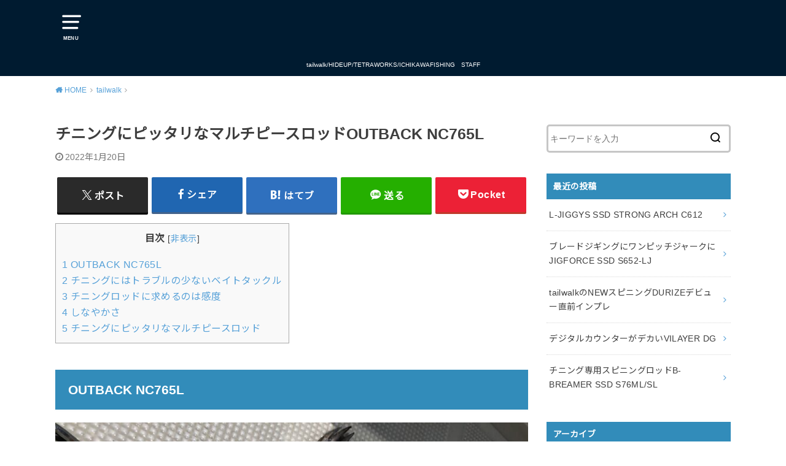

--- FILE ---
content_type: text/html; charset=UTF-8
request_url: https://suekazuki.net/?p=4336
body_size: 76894
content:
<!doctype html><html dir="ltr" lang="ja" prefix="og: https://ogp.me/ns#"><head><meta charset="utf-8"><meta http-equiv="X-UA-Compatible" content="IE=edge"><meta name="HandheldFriendly" content="True"><meta name="MobileOptimized" content="320"><meta name="viewport" content="width=device-width, initial-scale=1"/><link rel="stylesheet" id="ao_optimized_gfonts" href="https://fonts.googleapis.com/css?family=Noto+Sans+JP&amp;display=swap"><link rel="pingback" href="https://suekazuki.net/xmlrpc.php"><title>チニングにピッタリなマルチピースロッドOUTBACK NC765L | 須江のブログ</title><style>img:is([sizes="auto" i], [sizes^="auto," i]) { contain-intrinsic-size: 3000px 1500px }</style><meta name="robots" content="max-image-preview:large" /><meta name="author" content="須江 一樹"/><meta name="google-site-verification" content="oxVyuYqERCSDNYrcA4Yen7q0tB6-u3oPv9JFGei-sWY" /><link rel="canonical" href="https://suekazuki.net/?p=4336" /><meta name="generator" content="All in One SEO (AIOSEO) 4.8.7" /><meta property="og:locale" content="ja_JP" /><meta property="og:site_name" content="須江のブログ |  tailwalk/HIDEUP/TETRAWORKS/ICHIKAWAFISHING　STAFF" /><meta property="og:type" content="article" /><meta property="og:title" content="チニングにピッタリなマルチピースロッドOUTBACK NC765L | 須江のブログ" /><meta property="og:url" content="https://suekazuki.net/?p=4336" /><meta property="og:image" content="https://suekazuki.net/wp-content/uploads/2022/01/IMG_4319.jpeg" /><meta property="og:image:secure_url" content="https://suekazuki.net/wp-content/uploads/2022/01/IMG_4319.jpeg" /><meta property="og:image:width" content="2520" /><meta property="og:image:height" content="1890" /><meta property="article:published_time" content="2022-01-20T13:18:33+00:00" /><meta property="article:modified_time" content="2025-04-01T11:21:18+00:00" /><meta property="article:publisher" content="https://www.facebook.com/kazuki.sue.7/?locale=ja_JP" /><meta name="twitter:card" content="summary_large_image" /><meta name="twitter:site" content="@sueasemamire" /><meta name="twitter:title" content="チニングにピッタリなマルチピースロッドOUTBACK NC765L | 須江のブログ" /><meta name="twitter:creator" content="@sueasemamire" /><meta name="twitter:image" content="https://suekazuki.net/wp-content/uploads/2022/01/IMG_4319.jpeg" /> <script type="application/ld+json" class="aioseo-schema">{"@context":"https:\/\/schema.org","@graph":[{"@type":"Article","@id":"https:\/\/suekazuki.net\/?p=4336#article","name":"\u30c1\u30cb\u30f3\u30b0\u306b\u30d4\u30c3\u30bf\u30ea\u306a\u30de\u30eb\u30c1\u30d4\u30fc\u30b9\u30ed\u30c3\u30c9OUTBACK NC765L | \u9808\u6c5f\u306e\u30d6\u30ed\u30b0","headline":"\u30c1\u30cb\u30f3\u30b0\u306b\u30d4\u30c3\u30bf\u30ea\u306a\u30de\u30eb\u30c1\u30d4\u30fc\u30b9\u30ed\u30c3\u30c9OUTBACK NC765L","author":{"@id":"https:\/\/suekazuki.net\/?author=1#author"},"publisher":{"@id":"https:\/\/suekazuki.net\/#person"},"image":{"@type":"ImageObject","url":"https:\/\/suekazuki.net\/wp-content\/uploads\/2022\/01\/IMG_4319.jpeg","width":2520,"height":1890},"datePublished":"2022-01-20T22:18:33+09:00","dateModified":"2025-04-01T20:21:18+09:00","inLanguage":"ja","mainEntityOfPage":{"@id":"https:\/\/suekazuki.net\/?p=4336#webpage"},"isPartOf":{"@id":"https:\/\/suekazuki.net\/?p=4336#webpage"},"articleSection":"tailwalk"},{"@type":"BreadcrumbList","@id":"https:\/\/suekazuki.net\/?p=4336#breadcrumblist","itemListElement":[{"@type":"ListItem","@id":"https:\/\/suekazuki.net#listItem","position":1,"name":"\u30db\u30fc\u30e0","item":"https:\/\/suekazuki.net","nextItem":{"@type":"ListItem","@id":"https:\/\/suekazuki.net\/?cat=14#listItem","name":"tailwalk"}},{"@type":"ListItem","@id":"https:\/\/suekazuki.net\/?cat=14#listItem","position":2,"name":"tailwalk","item":"https:\/\/suekazuki.net\/?cat=14","nextItem":{"@type":"ListItem","@id":"https:\/\/suekazuki.net\/?p=4336#listItem","name":"\u30c1\u30cb\u30f3\u30b0\u306b\u30d4\u30c3\u30bf\u30ea\u306a\u30de\u30eb\u30c1\u30d4\u30fc\u30b9\u30ed\u30c3\u30c9OUTBACK NC765L"},"previousItem":{"@type":"ListItem","@id":"https:\/\/suekazuki.net#listItem","name":"\u30db\u30fc\u30e0"}},{"@type":"ListItem","@id":"https:\/\/suekazuki.net\/?p=4336#listItem","position":3,"name":"\u30c1\u30cb\u30f3\u30b0\u306b\u30d4\u30c3\u30bf\u30ea\u306a\u30de\u30eb\u30c1\u30d4\u30fc\u30b9\u30ed\u30c3\u30c9OUTBACK NC765L","previousItem":{"@type":"ListItem","@id":"https:\/\/suekazuki.net\/?cat=14#listItem","name":"tailwalk"}}]},{"@type":"Person","@id":"https:\/\/suekazuki.net\/#person","name":"\u9808\u6c5f \u4e00\u6a39","image":{"@type":"ImageObject","@id":"https:\/\/suekazuki.net\/?p=4336#personImage","url":"https:\/\/secure.gravatar.com\/avatar\/d63d3b3b6d5501789535125379d71b7cf65b9e077bf8776f5a4e0e06143c5505?s=96&d=mm&r=g","width":96,"height":96,"caption":"\u9808\u6c5f \u4e00\u6a39"}},{"@type":"Person","@id":"https:\/\/suekazuki.net\/?author=1#author","url":"https:\/\/suekazuki.net\/?author=1","name":"\u9808\u6c5f \u4e00\u6a39","image":{"@type":"ImageObject","@id":"https:\/\/suekazuki.net\/?p=4336#authorImage","url":"https:\/\/secure.gravatar.com\/avatar\/d63d3b3b6d5501789535125379d71b7cf65b9e077bf8776f5a4e0e06143c5505?s=96&d=mm&r=g","width":96,"height":96,"caption":"\u9808\u6c5f \u4e00\u6a39"}},{"@type":"WebPage","@id":"https:\/\/suekazuki.net\/?p=4336#webpage","url":"https:\/\/suekazuki.net\/?p=4336","name":"\u30c1\u30cb\u30f3\u30b0\u306b\u30d4\u30c3\u30bf\u30ea\u306a\u30de\u30eb\u30c1\u30d4\u30fc\u30b9\u30ed\u30c3\u30c9OUTBACK NC765L | \u9808\u6c5f\u306e\u30d6\u30ed\u30b0","inLanguage":"ja","isPartOf":{"@id":"https:\/\/suekazuki.net\/#website"},"breadcrumb":{"@id":"https:\/\/suekazuki.net\/?p=4336#breadcrumblist"},"author":{"@id":"https:\/\/suekazuki.net\/?author=1#author"},"creator":{"@id":"https:\/\/suekazuki.net\/?author=1#author"},"image":{"@type":"ImageObject","url":"https:\/\/suekazuki.net\/wp-content\/uploads\/2022\/01\/IMG_4319.jpeg","@id":"https:\/\/suekazuki.net\/?p=4336\/#mainImage","width":2520,"height":1890},"primaryImageOfPage":{"@id":"https:\/\/suekazuki.net\/?p=4336#mainImage"},"datePublished":"2022-01-20T22:18:33+09:00","dateModified":"2025-04-01T20:21:18+09:00"},{"@type":"WebSite","@id":"https:\/\/suekazuki.net\/#website","url":"https:\/\/suekazuki.net\/","name":"\u9808\u6c5f\u306e\u30d6\u30ed\u30b0","description":"tailwalk\/HIDEUP\/TETRAWORKS\/ICHIKAWAFISHING\u3000STAFF","inLanguage":"ja","publisher":{"@id":"https:\/\/suekazuki.net\/#person"}}]}</script> <link rel='dns-prefetch' href='//www.googletagmanager.com' /><link href='https://fonts.gstatic.com' crossorigin='anonymous' rel='preconnect' /><link rel="alternate" type="application/rss+xml" title="須江のブログ &raquo; フィード" href="https://suekazuki.net/?feed=rss2" /><link rel="alternate" type="application/rss+xml" title="須江のブログ &raquo; コメントフィード" href="https://suekazuki.net/?feed=comments-rss2" /><link rel="alternate" type="application/rss+xml" title="須江のブログ &raquo; チニングにピッタリなマルチピースロッドOUTBACK NC765L のコメントのフィード" href="https://suekazuki.net/?feed=rss2&#038;p=4336" />  <script src="//www.googletagmanager.com/gtag/js?id=G-YH4TGVDFV7"  data-cfasync="false" data-wpfc-render="false" type="text/javascript" async></script> <script data-cfasync="false" data-wpfc-render="false" type="text/javascript">var mi_version = '9.11.1';
				var mi_track_user = true;
				var mi_no_track_reason = '';
								var MonsterInsightsDefaultLocations = {"page_location":"https:\/\/suekazuki.net\/?p=4336"};
								if ( typeof MonsterInsightsPrivacyGuardFilter === 'function' ) {
					var MonsterInsightsLocations = (typeof MonsterInsightsExcludeQuery === 'object') ? MonsterInsightsPrivacyGuardFilter( MonsterInsightsExcludeQuery ) : MonsterInsightsPrivacyGuardFilter( MonsterInsightsDefaultLocations );
				} else {
					var MonsterInsightsLocations = (typeof MonsterInsightsExcludeQuery === 'object') ? MonsterInsightsExcludeQuery : MonsterInsightsDefaultLocations;
				}

								var disableStrs = [
										'ga-disable-G-YH4TGVDFV7',
									];

				/* Function to detect opted out users */
				function __gtagTrackerIsOptedOut() {
					for (var index = 0; index < disableStrs.length; index++) {
						if (document.cookie.indexOf(disableStrs[index] + '=true') > -1) {
							return true;
						}
					}

					return false;
				}

				/* Disable tracking if the opt-out cookie exists. */
				if (__gtagTrackerIsOptedOut()) {
					for (var index = 0; index < disableStrs.length; index++) {
						window[disableStrs[index]] = true;
					}
				}

				/* Opt-out function */
				function __gtagTrackerOptout() {
					for (var index = 0; index < disableStrs.length; index++) {
						document.cookie = disableStrs[index] + '=true; expires=Thu, 31 Dec 2099 23:59:59 UTC; path=/';
						window[disableStrs[index]] = true;
					}
				}

				if ('undefined' === typeof gaOptout) {
					function gaOptout() {
						__gtagTrackerOptout();
					}
				}
								window.dataLayer = window.dataLayer || [];

				window.MonsterInsightsDualTracker = {
					helpers: {},
					trackers: {},
				};
				if (mi_track_user) {
					function __gtagDataLayer() {
						dataLayer.push(arguments);
					}

					function __gtagTracker(type, name, parameters) {
						if (!parameters) {
							parameters = {};
						}

						if (parameters.send_to) {
							__gtagDataLayer.apply(null, arguments);
							return;
						}

						if (type === 'event') {
														parameters.send_to = monsterinsights_frontend.v4_id;
							var hookName = name;
							if (typeof parameters['event_category'] !== 'undefined') {
								hookName = parameters['event_category'] + ':' + name;
							}

							if (typeof MonsterInsightsDualTracker.trackers[hookName] !== 'undefined') {
								MonsterInsightsDualTracker.trackers[hookName](parameters);
							} else {
								__gtagDataLayer('event', name, parameters);
							}
							
						} else {
							__gtagDataLayer.apply(null, arguments);
						}
					}

					__gtagTracker('js', new Date());
					__gtagTracker('set', {
						'developer_id.dZGIzZG': true,
											});
					if ( MonsterInsightsLocations.page_location ) {
						__gtagTracker('set', MonsterInsightsLocations);
					}
										__gtagTracker('config', 'G-YH4TGVDFV7', {"forceSSL":"true","link_attribution":"true"} );
										window.gtag = __gtagTracker;										(function () {
						/* https://developers.google.com/analytics/devguides/collection/analyticsjs/ */
						/* ga and __gaTracker compatibility shim. */
						var noopfn = function () {
							return null;
						};
						var newtracker = function () {
							return new Tracker();
						};
						var Tracker = function () {
							return null;
						};
						var p = Tracker.prototype;
						p.get = noopfn;
						p.set = noopfn;
						p.send = function () {
							var args = Array.prototype.slice.call(arguments);
							args.unshift('send');
							__gaTracker.apply(null, args);
						};
						var __gaTracker = function () {
							var len = arguments.length;
							if (len === 0) {
								return;
							}
							var f = arguments[len - 1];
							if (typeof f !== 'object' || f === null || typeof f.hitCallback !== 'function') {
								if ('send' === arguments[0]) {
									var hitConverted, hitObject = false, action;
									if ('event' === arguments[1]) {
										if ('undefined' !== typeof arguments[3]) {
											hitObject = {
												'eventAction': arguments[3],
												'eventCategory': arguments[2],
												'eventLabel': arguments[4],
												'value': arguments[5] ? arguments[5] : 1,
											}
										}
									}
									if ('pageview' === arguments[1]) {
										if ('undefined' !== typeof arguments[2]) {
											hitObject = {
												'eventAction': 'page_view',
												'page_path': arguments[2],
											}
										}
									}
									if (typeof arguments[2] === 'object') {
										hitObject = arguments[2];
									}
									if (typeof arguments[5] === 'object') {
										Object.assign(hitObject, arguments[5]);
									}
									if ('undefined' !== typeof arguments[1].hitType) {
										hitObject = arguments[1];
										if ('pageview' === hitObject.hitType) {
											hitObject.eventAction = 'page_view';
										}
									}
									if (hitObject) {
										action = 'timing' === arguments[1].hitType ? 'timing_complete' : hitObject.eventAction;
										hitConverted = mapArgs(hitObject);
										__gtagTracker('event', action, hitConverted);
									}
								}
								return;
							}

							function mapArgs(args) {
								var arg, hit = {};
								var gaMap = {
									'eventCategory': 'event_category',
									'eventAction': 'event_action',
									'eventLabel': 'event_label',
									'eventValue': 'event_value',
									'nonInteraction': 'non_interaction',
									'timingCategory': 'event_category',
									'timingVar': 'name',
									'timingValue': 'value',
									'timingLabel': 'event_label',
									'page': 'page_path',
									'location': 'page_location',
									'title': 'page_title',
									'referrer' : 'page_referrer',
								};
								for (arg in args) {
																		if (!(!args.hasOwnProperty(arg) || !gaMap.hasOwnProperty(arg))) {
										hit[gaMap[arg]] = args[arg];
									} else {
										hit[arg] = args[arg];
									}
								}
								return hit;
							}

							try {
								f.hitCallback();
							} catch (ex) {
							}
						};
						__gaTracker.create = newtracker;
						__gaTracker.getByName = newtracker;
						__gaTracker.getAll = function () {
							return [];
						};
						__gaTracker.remove = noopfn;
						__gaTracker.loaded = true;
						window['__gaTracker'] = __gaTracker;
					})();
									} else {
										console.log("");
					(function () {
						function __gtagTracker() {
							return null;
						}

						window['__gtagTracker'] = __gtagTracker;
						window['gtag'] = __gtagTracker;
					})();
									}</script> <link rel='stylesheet' id='wp-block-library-css' href='https://suekazuki.net/wp-includes/css/dist/block-library/style.min.css' type='text/css' media='all' /><style id='classic-theme-styles-inline-css' type='text/css'>/*! This file is auto-generated */
.wp-block-button__link{color:#fff;background-color:#32373c;border-radius:9999px;box-shadow:none;text-decoration:none;padding:calc(.667em + 2px) calc(1.333em + 2px);font-size:1.125em}.wp-block-file__button{background:#32373c;color:#fff;text-decoration:none}</style><style id='global-styles-inline-css' type='text/css'>:root{--wp--preset--aspect-ratio--square: 1;--wp--preset--aspect-ratio--4-3: 4/3;--wp--preset--aspect-ratio--3-4: 3/4;--wp--preset--aspect-ratio--3-2: 3/2;--wp--preset--aspect-ratio--2-3: 2/3;--wp--preset--aspect-ratio--16-9: 16/9;--wp--preset--aspect-ratio--9-16: 9/16;--wp--preset--color--black: #000000;--wp--preset--color--cyan-bluish-gray: #abb8c3;--wp--preset--color--white: #ffffff;--wp--preset--color--pale-pink: #f78da7;--wp--preset--color--vivid-red: #cf2e2e;--wp--preset--color--luminous-vivid-orange: #ff6900;--wp--preset--color--luminous-vivid-amber: #fcb900;--wp--preset--color--light-green-cyan: #7bdcb5;--wp--preset--color--vivid-green-cyan: #00d084;--wp--preset--color--pale-cyan-blue: #8ed1fc;--wp--preset--color--vivid-cyan-blue: #0693e3;--wp--preset--color--vivid-purple: #9b51e0;--wp--preset--gradient--vivid-cyan-blue-to-vivid-purple: linear-gradient(135deg,rgba(6,147,227,1) 0%,rgb(155,81,224) 100%);--wp--preset--gradient--light-green-cyan-to-vivid-green-cyan: linear-gradient(135deg,rgb(122,220,180) 0%,rgb(0,208,130) 100%);--wp--preset--gradient--luminous-vivid-amber-to-luminous-vivid-orange: linear-gradient(135deg,rgba(252,185,0,1) 0%,rgba(255,105,0,1) 100%);--wp--preset--gradient--luminous-vivid-orange-to-vivid-red: linear-gradient(135deg,rgba(255,105,0,1) 0%,rgb(207,46,46) 100%);--wp--preset--gradient--very-light-gray-to-cyan-bluish-gray: linear-gradient(135deg,rgb(238,238,238) 0%,rgb(169,184,195) 100%);--wp--preset--gradient--cool-to-warm-spectrum: linear-gradient(135deg,rgb(74,234,220) 0%,rgb(151,120,209) 20%,rgb(207,42,186) 40%,rgb(238,44,130) 60%,rgb(251,105,98) 80%,rgb(254,248,76) 100%);--wp--preset--gradient--blush-light-purple: linear-gradient(135deg,rgb(255,206,236) 0%,rgb(152,150,240) 100%);--wp--preset--gradient--blush-bordeaux: linear-gradient(135deg,rgb(254,205,165) 0%,rgb(254,45,45) 50%,rgb(107,0,62) 100%);--wp--preset--gradient--luminous-dusk: linear-gradient(135deg,rgb(255,203,112) 0%,rgb(199,81,192) 50%,rgb(65,88,208) 100%);--wp--preset--gradient--pale-ocean: linear-gradient(135deg,rgb(255,245,203) 0%,rgb(182,227,212) 50%,rgb(51,167,181) 100%);--wp--preset--gradient--electric-grass: linear-gradient(135deg,rgb(202,248,128) 0%,rgb(113,206,126) 100%);--wp--preset--gradient--midnight: linear-gradient(135deg,rgb(2,3,129) 0%,rgb(40,116,252) 100%);--wp--preset--font-size--small: 13px;--wp--preset--font-size--medium: 20px;--wp--preset--font-size--large: 36px;--wp--preset--font-size--x-large: 42px;--wp--preset--spacing--20: 0.44rem;--wp--preset--spacing--30: 0.67rem;--wp--preset--spacing--40: 1rem;--wp--preset--spacing--50: 1.5rem;--wp--preset--spacing--60: 2.25rem;--wp--preset--spacing--70: 3.38rem;--wp--preset--spacing--80: 5.06rem;--wp--preset--shadow--natural: 6px 6px 9px rgba(0, 0, 0, 0.2);--wp--preset--shadow--deep: 12px 12px 50px rgba(0, 0, 0, 0.4);--wp--preset--shadow--sharp: 6px 6px 0px rgba(0, 0, 0, 0.2);--wp--preset--shadow--outlined: 6px 6px 0px -3px rgba(255, 255, 255, 1), 6px 6px rgba(0, 0, 0, 1);--wp--preset--shadow--crisp: 6px 6px 0px rgba(0, 0, 0, 1);}:where(.is-layout-flex){gap: 0.5em;}:where(.is-layout-grid){gap: 0.5em;}body .is-layout-flex{display: flex;}.is-layout-flex{flex-wrap: wrap;align-items: center;}.is-layout-flex > :is(*, div){margin: 0;}body .is-layout-grid{display: grid;}.is-layout-grid > :is(*, div){margin: 0;}:where(.wp-block-columns.is-layout-flex){gap: 2em;}:where(.wp-block-columns.is-layout-grid){gap: 2em;}:where(.wp-block-post-template.is-layout-flex){gap: 1.25em;}:where(.wp-block-post-template.is-layout-grid){gap: 1.25em;}.has-black-color{color: var(--wp--preset--color--black) !important;}.has-cyan-bluish-gray-color{color: var(--wp--preset--color--cyan-bluish-gray) !important;}.has-white-color{color: var(--wp--preset--color--white) !important;}.has-pale-pink-color{color: var(--wp--preset--color--pale-pink) !important;}.has-vivid-red-color{color: var(--wp--preset--color--vivid-red) !important;}.has-luminous-vivid-orange-color{color: var(--wp--preset--color--luminous-vivid-orange) !important;}.has-luminous-vivid-amber-color{color: var(--wp--preset--color--luminous-vivid-amber) !important;}.has-light-green-cyan-color{color: var(--wp--preset--color--light-green-cyan) !important;}.has-vivid-green-cyan-color{color: var(--wp--preset--color--vivid-green-cyan) !important;}.has-pale-cyan-blue-color{color: var(--wp--preset--color--pale-cyan-blue) !important;}.has-vivid-cyan-blue-color{color: var(--wp--preset--color--vivid-cyan-blue) !important;}.has-vivid-purple-color{color: var(--wp--preset--color--vivid-purple) !important;}.has-black-background-color{background-color: var(--wp--preset--color--black) !important;}.has-cyan-bluish-gray-background-color{background-color: var(--wp--preset--color--cyan-bluish-gray) !important;}.has-white-background-color{background-color: var(--wp--preset--color--white) !important;}.has-pale-pink-background-color{background-color: var(--wp--preset--color--pale-pink) !important;}.has-vivid-red-background-color{background-color: var(--wp--preset--color--vivid-red) !important;}.has-luminous-vivid-orange-background-color{background-color: var(--wp--preset--color--luminous-vivid-orange) !important;}.has-luminous-vivid-amber-background-color{background-color: var(--wp--preset--color--luminous-vivid-amber) !important;}.has-light-green-cyan-background-color{background-color: var(--wp--preset--color--light-green-cyan) !important;}.has-vivid-green-cyan-background-color{background-color: var(--wp--preset--color--vivid-green-cyan) !important;}.has-pale-cyan-blue-background-color{background-color: var(--wp--preset--color--pale-cyan-blue) !important;}.has-vivid-cyan-blue-background-color{background-color: var(--wp--preset--color--vivid-cyan-blue) !important;}.has-vivid-purple-background-color{background-color: var(--wp--preset--color--vivid-purple) !important;}.has-black-border-color{border-color: var(--wp--preset--color--black) !important;}.has-cyan-bluish-gray-border-color{border-color: var(--wp--preset--color--cyan-bluish-gray) !important;}.has-white-border-color{border-color: var(--wp--preset--color--white) !important;}.has-pale-pink-border-color{border-color: var(--wp--preset--color--pale-pink) !important;}.has-vivid-red-border-color{border-color: var(--wp--preset--color--vivid-red) !important;}.has-luminous-vivid-orange-border-color{border-color: var(--wp--preset--color--luminous-vivid-orange) !important;}.has-luminous-vivid-amber-border-color{border-color: var(--wp--preset--color--luminous-vivid-amber) !important;}.has-light-green-cyan-border-color{border-color: var(--wp--preset--color--light-green-cyan) !important;}.has-vivid-green-cyan-border-color{border-color: var(--wp--preset--color--vivid-green-cyan) !important;}.has-pale-cyan-blue-border-color{border-color: var(--wp--preset--color--pale-cyan-blue) !important;}.has-vivid-cyan-blue-border-color{border-color: var(--wp--preset--color--vivid-cyan-blue) !important;}.has-vivid-purple-border-color{border-color: var(--wp--preset--color--vivid-purple) !important;}.has-vivid-cyan-blue-to-vivid-purple-gradient-background{background: var(--wp--preset--gradient--vivid-cyan-blue-to-vivid-purple) !important;}.has-light-green-cyan-to-vivid-green-cyan-gradient-background{background: var(--wp--preset--gradient--light-green-cyan-to-vivid-green-cyan) !important;}.has-luminous-vivid-amber-to-luminous-vivid-orange-gradient-background{background: var(--wp--preset--gradient--luminous-vivid-amber-to-luminous-vivid-orange) !important;}.has-luminous-vivid-orange-to-vivid-red-gradient-background{background: var(--wp--preset--gradient--luminous-vivid-orange-to-vivid-red) !important;}.has-very-light-gray-to-cyan-bluish-gray-gradient-background{background: var(--wp--preset--gradient--very-light-gray-to-cyan-bluish-gray) !important;}.has-cool-to-warm-spectrum-gradient-background{background: var(--wp--preset--gradient--cool-to-warm-spectrum) !important;}.has-blush-light-purple-gradient-background{background: var(--wp--preset--gradient--blush-light-purple) !important;}.has-blush-bordeaux-gradient-background{background: var(--wp--preset--gradient--blush-bordeaux) !important;}.has-luminous-dusk-gradient-background{background: var(--wp--preset--gradient--luminous-dusk) !important;}.has-pale-ocean-gradient-background{background: var(--wp--preset--gradient--pale-ocean) !important;}.has-electric-grass-gradient-background{background: var(--wp--preset--gradient--electric-grass) !important;}.has-midnight-gradient-background{background: var(--wp--preset--gradient--midnight) !important;}.has-small-font-size{font-size: var(--wp--preset--font-size--small) !important;}.has-medium-font-size{font-size: var(--wp--preset--font-size--medium) !important;}.has-large-font-size{font-size: var(--wp--preset--font-size--large) !important;}.has-x-large-font-size{font-size: var(--wp--preset--font-size--x-large) !important;}
:where(.wp-block-post-template.is-layout-flex){gap: 1.25em;}:where(.wp-block-post-template.is-layout-grid){gap: 1.25em;}
:where(.wp-block-columns.is-layout-flex){gap: 2em;}:where(.wp-block-columns.is-layout-grid){gap: 2em;}
:root :where(.wp-block-pullquote){font-size: 1.5em;line-height: 1.6;}</style><link rel='stylesheet' id='toc-screen-css' href='https://suekazuki.net/wp-content/plugins/table-of-contents-plus/screen.min.css' type='text/css' media='all' /><link rel='stylesheet' id='style-css' href='https://suekazuki.net/wp-content/cache/autoptimize/css/autoptimize_single_ab1ddcec538190601b01d6aae69744d4.css' type='text/css' media='all' /><style id='style-inline-css' type='text/css'>.animated{animation-duration:1.2s;animation-fill-mode:both;animation-delay:0s;animation-timing-function:ease-out}.wpcf7 .screen-reader-response{position:static}.animated{animation-fill-mode:none}@keyframes fadeIn{from{opacity:0}to{opacity:1}}.fadeIn{animation-name:fadeIn}@keyframes fadeInDown{from{opacity:0;transform:translate3d(0,-10px,0)}to{opacity:1;transform:none}}.fadeInDown{animation-name:fadeInDown}@keyframes fadeInDownBig{from{opacity:0;transform:translate3d(0,-100%,0)}to{opacity:1;transform:none}}.fadeInDownBig{animation-name:fadeInDownBig}@keyframes fadeInLeft{from{opacity:0;transform:translate3d(-10px,0,0)}to{opacity:1;transform:none}}.fadeInLeft{animation-name:fadeInLeft}@keyframes fadeInLeftBig{from{opacity:0;transform:translate3d(-100%,0,0)}to{opacity:1;transform:none}}.fadeInLeftBig{animation-name:fadeInLeftBig}@keyframes fadeInRight{from{opacity:0;transform:translate3d(10px,0,0)}to{opacity:1;transform:none}}.fadeInRight{animation-name:fadeInRight}@keyframes fadeInRightBig{from{opacity:0;transform:translate3d(100%,0,0)}to{opacity:1;transform:none}}.fadeInRightBig{animation-name:fadeInRightBig}@keyframes fadeInUp{from{opacity:0;transform:translate3d(0,10px,0)}to{opacity:1;transform:none}}.fadeInUp{animation-name:fadeInUp}@keyframes fadeInUpBig{from{opacity:0;transform:translate3d(0,100%,0)}to{opacity:1;transform:none}}.fadeInUpBig{animation-name:fadeInUpBig}</style><link rel='stylesheet' id='child-style-css' href='https://suekazuki.net/wp-content/cache/autoptimize/css/autoptimize_single_926e18f08f58306776a8b82948342155.css' type='text/css' media='all' /><link rel='stylesheet' id='fontawesome-css' href='https://suekazuki.net/wp-content/themes/yswallow/library/css/font-awesome.min.css' type='text/css' media='all' /><link rel='stylesheet' id='wp-pagenavi-css' href='https://suekazuki.net/wp-content/cache/autoptimize/css/autoptimize_single_73d29ecb3ae4eb2b78712fab3a46d32d.css' type='text/css' media='all' /> <script defer type="text/javascript" src="https://suekazuki.net/wp-content/plugins/google-analytics-for-wordpress/assets/js/frontend-gtag.min.js" id="monsterinsights-frontend-script-js" data-wp-strategy="async"></script> <script data-cfasync="false" data-wpfc-render="false" type="text/javascript" id='monsterinsights-frontend-script-js-extra'>var monsterinsights_frontend = {"js_events_tracking":"true","download_extensions":"doc,pdf,ppt,zip,xls,docx,pptx,xlsx","inbound_paths":"[{\"path\":\"\\\/go\\\/\",\"label\":\"affiliate\"},{\"path\":\"\\\/recommend\\\/\",\"label\":\"affiliate\"}]","home_url":"https:\/\/suekazuki.net","hash_tracking":"false","v4_id":"G-YH4TGVDFV7"};</script> <script type="text/javascript" src="https://suekazuki.net/wp-includes/js/jquery/jquery.min.js" id="jquery-core-js"></script> <script defer type="text/javascript" src="https://suekazuki.net/wp-includes/js/jquery/jquery-migrate.min.js" id="jquery-migrate-js"></script> 
 <script defer type="text/javascript" src="https://www.googletagmanager.com/gtag/js?id=GT-WRHSR2W" id="google_gtagjs-js"></script> <script type="text/javascript" id="google_gtagjs-js-after">window.dataLayer = window.dataLayer || [];function gtag(){dataLayer.push(arguments);}
gtag("set","linker",{"domains":["suekazuki.net"]});
gtag("js", new Date());
gtag("set", "developer_id.dZTNiMT", true);
gtag("config", "GT-WRHSR2W");
 window._googlesitekit = window._googlesitekit || {}; window._googlesitekit.throttledEvents = []; window._googlesitekit.gtagEvent = (name, data) => { var key = JSON.stringify( { name, data } ); if ( !! window._googlesitekit.throttledEvents[ key ] ) { return; } window._googlesitekit.throttledEvents[ key ] = true; setTimeout( () => { delete window._googlesitekit.throttledEvents[ key ]; }, 5 ); gtag( "event", name, { ...data, event_source: "site-kit" } ); };</script> <link rel="https://api.w.org/" href="https://suekazuki.net/index.php?rest_route=/" /><link rel="alternate" title="JSON" type="application/json" href="https://suekazuki.net/index.php?rest_route=/wp/v2/posts/4336" /><link rel="EditURI" type="application/rsd+xml" title="RSD" href="https://suekazuki.net/xmlrpc.php?rsd" /><link rel='shortlink' href='https://suekazuki.net/?p=4336' /><link rel="alternate" title="oEmbed (JSON)" type="application/json+oembed" href="https://suekazuki.net/index.php?rest_route=%2Foembed%2F1.0%2Fembed&#038;url=https%3A%2F%2Fsuekazuki.net%2F%3Fp%3D4336" /><link rel="alternate" title="oEmbed (XML)" type="text/xml+oembed" href="https://suekazuki.net/index.php?rest_route=%2Foembed%2F1.0%2Fembed&#038;url=https%3A%2F%2Fsuekazuki.net%2F%3Fp%3D4336&#038;format=xml" /><meta name="generator" content="Site Kit by Google 1.162.1" /><style type="text/css">body, #breadcrumb li a::after{ color: #3E3E3E;}
a, #breadcrumb li a i, .authorbox .author_sns li a::before,.widget li a:after{ color: #57a1d8;}
a:hover{ color: #9eccef;}
.article-footer .post-categories li a,.article-footer .tags a{ background: #57a1d8; border-color:#57a1d8;}
.article-footer .tags a{ color:#57a1d8; background: none;}
.article-footer .post-categories li a:hover,.article-footer .tags a:hover{ background:#9eccef;  border-color:#9eccef;}
input[type="text"],input[type="password"],input[type="datetime"],input[type="datetime-local"],input[type="date"],input[type="month"],input[type="time"],input[type="week"],input[type="number"],input[type="email"],input[type="url"],input[type="search"],input[type="tel"],input[type="color"],select,textarea,.field { background-color: #ffffff;}
#header{ color: #ffffff; background: #001b30;}
#logo a{ color: #ecf6ff;}
@media only screen and (min-width: 768px) {
	#g_nav .nav > li::after{ background: #ecf6ff;}
	#g_nav .nav li ul.sub-menu, #g_nav .nav li ul.children{ background: #0000e2;color: #ffffff;}
	.archives-list .post-list a .eyecatch::after{ background: #57a1d8;}
}

.slick-prev:before, .slick-next:before, .accordionBtn, #submit, button, html input[type="button"], input[type="reset"], input[type="submit"], .pagination a:hover, .pagination a:focus,.page-links a:hover, .page-links a:focus { background-color: #57a1d8;}
.accordionBtn.active, #submit:hover, #submit:focus{ background-color: #9eccef;}
.entry-content h2, .homeadd_wrap .widgettitle, .widgettitle, .eyecatch .cat-name, ul.wpp-list li a:before, .cat_postlist .catttl span::before, .cat_postlist .catttl span::after, .accordion::before{ background: #328cba; color: #ffffff;}
.entry-content h3,.entry-content h4{ border-color: #328cba;}
.h_balloon .entry-content h2:after{ border-top-color: #328cba;}
.entry-content ol li:before{ background: #328cba; border-color: #328cba;  color: #ffffff;}
.entry-content ol li ol li:before{ color: #328cba;}
.entry-content ul li:before{ color: #328cba;}
.entry-content blockquote::before,.entry-content blockquote::after{color: #328cba;}

.btn-wrap a{background: #57a1d8;border: 1px solid #57a1d8;}
.btn-wrap a:hover,.widget .btn-wrap:not(.simple) a:hover{color: #57a1d8;border-color: #57a1d8;}
.btn-wrap.simple a, .pagination a, .pagination span,.page-links a{border-color: #57a1d8; color: #57a1d8;}
.btn-wrap.simple a:hover, .pagination .current,.pagination .current:hover,.page-links ul > li > span{background-color: #57a1d8;}

#footer-top::before{background-color: #328cba;}
#footer,.cta-inner{background-color: #0000e2; color: #ffffff;}</style><link rel="icon" href="https://suekazuki.net/wp-content/uploads/2025/06/cropped-9cfe72e28c2d260ff0a9021dff9d3bba-32x32.jpeg" sizes="32x32" /><link rel="icon" href="https://suekazuki.net/wp-content/uploads/2025/06/cropped-9cfe72e28c2d260ff0a9021dff9d3bba-192x192.jpeg" sizes="192x192" /><link rel="apple-touch-icon" href="https://suekazuki.net/wp-content/uploads/2025/06/cropped-9cfe72e28c2d260ff0a9021dff9d3bba-180x180.jpeg" /><meta name="msapplication-TileImage" content="https://suekazuki.net/wp-content/uploads/2025/06/cropped-9cfe72e28c2d260ff0a9021dff9d3bba-270x270.jpeg" /></head><body class="wp-singular post-template-default single single-post postid-4336 single-format-standard wp-theme-yswallow wp-child-theme-yswallow_custom pd_normal h_default undo_off catlabeloff pannavi_on"><div id="container"><header id="header" class="header animated fadeIn"><div id="inner-header" class="wrap cf"> <a href="#spnavi" data-remodal-target="spnavi" class="nav_btn"><span class="text">MENU</span></a><div class="remodal" data-remodal-id="spnavi" data-remodal-options="hashTracking:false"><button data-remodal-action="close" class="remodal-close"><span class="text gf">CLOSE</span></button><div id="search-3" class="widget widget_search"><h4 class="widgettitle"><span>検索</span></h4><form role="search" method="get" id="searchform" class="searchform cf" action="https://suekazuki.net/" > <input type="search" placeholder="キーワードを入力" value="" name="s" id="s" /> <button type="submit" id="searchsubmit"></button></form></div><div id="categories-3" class="widget widget_categories"><h4 class="widgettitle"><span>カテゴリー</span></h4><form action="https://suekazuki.net" method="get"><label class="screen-reader-text" for="cat">カテゴリー</label><select  name='cat' id='cat' class='postform'><option value='-1'>カテゴリーを選択</option><option class="level-0" value="20">DUO</option><option class="level-0" value="14">tailwalk</option><option class="level-0" value="13">アイランドクルーズ</option><option class="level-0" value="17">アジング</option><option class="level-0" value="19">イチカワフィッシング</option><option class="level-0" value="15">バス釣り</option><option class="level-0" value="18">マゴチ釣り</option><option class="level-0" value="12">海外遠征</option><option class="level-0" value="1">釣り以外</option> </select></form><script type="text/javascript">(function() {
	var dropdown = document.getElementById( "cat" );
	function onCatChange() {
		if ( dropdown.options[ dropdown.selectedIndex ].value > 0 ) {
			dropdown.parentNode.submit();
		}
	}
	dropdown.onchange = onCatChange;
})();</script> </div><div id="text-2" class="widget widget_text"><h4 class="widgettitle"><span>HIDEUP BLOG</span></h4><div class="textwidget"><p><a href="https://www.hideup.jp/blogs/sue/">HIDEUPの情報はこちらへ</a></p></div></div><button data-remodal-action="close" class="remodal-close"><span class="text gf">CLOSE</span></button></div><div id="logo" class="fs_ll sitedes_on"><p class="h1 img"><a href="https://suekazuki.net"></a></p><p class="site_description"> tailwalk/HIDEUP/TETRAWORKS/ICHIKAWAFISHING　STAFF</p></div></div></header><div id="breadcrumb" class="breadcrumb animated fadeIn cf"><div class="wrap"><ul class="breadcrumb__ul" itemscope itemtype="http://schema.org/BreadcrumbList"><li class="breadcrumb__li bc_homelink" itemprop="itemListElement" itemscope itemtype="http://schema.org/ListItem"><a class="breadcrumb__link" itemprop="item" href="https://suekazuki.net/"><span itemprop="name"> HOME</span></a><meta itemprop="position" content="1" /></li><li class="breadcrumb__li" itemprop="itemListElement" itemscope itemtype="http://schema.org/ListItem"><a class="breadcrumb__link" itemprop="item" href="https://suekazuki.net/?cat=14"><span itemprop="name">tailwalk</span></a><meta itemprop="position" content="2" /></li><li class="breadcrumb__li bc_posttitle" itemprop="itemListElement" itemscope itemtype="http://schema.org/ListItem"><span itemprop="name">チニングにピッタリなマルチピースロッドOUTBACK NC765L</span><meta itemprop="position" content="3" /></li></ul></div></div><div id="content"><div id="inner-content" class="wrap cf"><div class="main-wrap"><main id="main" class="animated anidelayS fadeIn" role="main"><article id="post-4336" class="post-4336 post type-post status-publish format-standard has-post-thumbnail hentry category-tailwalk article cf" role="article"><header class="article-header entry-header"><div class="inner"><h1 class="entry-title single-title" itemprop="headline" rel="bookmark">チニングにピッタリなマルチピースロッドOUTBACK NC765L</h1><div class="byline entry-meta vcard cf"> <time class="time__date date gf entry-date updated">2022年1月20日</time></div></div></header><div class="share short"><div class="sns"><ul class="cf"><li class="twitter"> <a target="blank" href="//twitter.com/intent/tweet?url=https%3A%2F%2Fsuekazuki.net%2F%3Fp%3D4336&text=%E3%83%81%E3%83%8B%E3%83%B3%E3%82%B0%E3%81%AB%E3%83%94%E3%83%83%E3%82%BF%E3%83%AA%E3%81%AA%E3%83%9E%E3%83%AB%E3%83%81%E3%83%94%E3%83%BC%E3%82%B9%E3%83%AD%E3%83%83%E3%83%89OUTBACK+NC765L&via=sueasemamire&tw_p=tweetbutton" onclick="window.open(this.href, 'tweetwindow', 'width=550, height=450,personalbar=0,toolbar=0,scrollbars=1,resizable=1'); return false;"><span class="text">ポスト</span><span class="count"></span></a></li><li class="facebook"> <a href="//www.facebook.com/sharer.php?src=bm&u=https%3A%2F%2Fsuekazuki.net%2F%3Fp%3D4336&t=%E3%83%81%E3%83%8B%E3%83%B3%E3%82%B0%E3%81%AB%E3%83%94%E3%83%83%E3%82%BF%E3%83%AA%E3%81%AA%E3%83%9E%E3%83%AB%E3%83%81%E3%83%94%E3%83%BC%E3%82%B9%E3%83%AD%E3%83%83%E3%83%89OUTBACK+NC765L" onclick="javascript:window.open(this.href, '', 'menubar=no,toolbar=no,resizable=yes,scrollbars=yes,height=300,width=600');return false;"><span class="text">シェア</span><span class="count"></span></a></li><li class="hatebu"> <a href="//b.hatena.ne.jp/add?mode=confirm&url=https://suekazuki.net/?p=4336&title=%E3%83%81%E3%83%8B%E3%83%B3%E3%82%B0%E3%81%AB%E3%83%94%E3%83%83%E3%82%BF%E3%83%AA%E3%81%AA%E3%83%9E%E3%83%AB%E3%83%81%E3%83%94%E3%83%BC%E3%82%B9%E3%83%AD%E3%83%83%E3%83%89OUTBACK+NC765L" onclick="window.open(this.href, 'HBwindow', 'width=600, height=400, menubar=no, toolbar=no, scrollbars=yes'); return false;" target="_blank"><span class="text">はてブ</span><span class="count"></span></a></li><li class="line"> <a href="//line.me/R/msg/text/?%E3%83%81%E3%83%8B%E3%83%B3%E3%82%B0%E3%81%AB%E3%83%94%E3%83%83%E3%82%BF%E3%83%AA%E3%81%AA%E3%83%9E%E3%83%AB%E3%83%81%E3%83%94%E3%83%BC%E3%82%B9%E3%83%AD%E3%83%83%E3%83%89OUTBACK+NC765L%0Ahttps%3A%2F%2Fsuekazuki.net%2F%3Fp%3D4336" target="_blank"><span class="text">送る</span></a></li><li class="pocket"> <a href="//getpocket.com/edit?url=https://suekazuki.net/?p=4336&title=チニングにピッタリなマルチピースロッドOUTBACK NC765L" onclick="window.open(this.href, 'FBwindow', 'width=550, height=350, menubar=no, toolbar=no, scrollbars=yes'); return false;"><span class="text">Pocket</span><span class="count"></span></a></li></ul></div></div><section class="entry-content cf"><div id="toc_container" class="no_bullets"><p class="toc_title">目次</p><ul class="toc_list"><li><a href="#OUTBACK_NC765L"><span class="toc_number toc_depth_1">1</span> OUTBACK NC765L</a></li><li><a href="#i"><span class="toc_number toc_depth_1">2</span> チニングにはトラブルの少ないベイトタックル</a></li><li><a href="#i-2"><span class="toc_number toc_depth_1">3</span> チニングロッドに求めるのは感度</a></li><li><a href="#i-3"><span class="toc_number toc_depth_1">4</span> しなやかさ</a></li><li><a href="#i-4"><span class="toc_number toc_depth_1">5</span> チニングにピッタリなマルチピースロッド</a></li></ul></div><h2><span id="OUTBACK_NC765L">OUTBACK NC765L</span></h2> <img fetchpriority="high" decoding="async" class="alignnone size-large wp-image-4337" src="https://suekazuki.net/wp-content/uploads/2022/01/IMG_9829-800x600.jpg" alt="" width="800" height="600" srcset="https://suekazuki.net/wp-content/uploads/2022/01/IMG_9829-800x600.jpg 800w, https://suekazuki.net/wp-content/uploads/2022/01/IMG_9829-500x375.jpg 500w, https://suekazuki.net/wp-content/uploads/2022/01/IMG_9829-300x225.jpg 300w, https://suekazuki.net/wp-content/uploads/2022/01/IMG_9829-768x576.jpg 768w, https://suekazuki.net/wp-content/uploads/2022/01/IMG_9829-1536x1152.jpg 1536w, https://suekazuki.net/wp-content/uploads/2022/01/IMG_9829-2048x1536.jpg 2048w" sizes="(max-width: 800px) 100vw, 800px" /><p>近年東京湾で急激に流行り出した釣りのカテゴリがチニングです。僕の勤めるアイランドクルーズでも、乗合で船を出せるほどお客様の注目度が高い釣りとなっています。そのチニングにtailwalkでは専用ロッドというものは残念ながらラインナップがありません。しかし実はぴったりなロッドがあるんです。OUTBACK NC765Lというロッドです。</p><p>&nbsp;</p><p>OUTBACKはマルチピースロッドのシリーズで、特にターゲットを絞らずに旅先でさまざまなターゲットをマルチに狙うことをテーマとしたロッドです。何を狙ってもいいロッドではありますが、チニングにピッタリすぎるのでご紹介したいと思います。</p><h2><span id="i">チニングにはトラブルの少ないベイトタックル</span></h2> <noscript><img decoding="async" class="alignnone size-large wp-image-4349" src="https://suekazuki.net/wp-content/uploads/2022/01/IMG_4319-800x600.jpeg" alt="" width="800" height="600" srcset="https://suekazuki.net/wp-content/uploads/2022/01/IMG_4319-800x600.jpeg 800w, https://suekazuki.net/wp-content/uploads/2022/01/IMG_4319-500x375.jpeg 500w, https://suekazuki.net/wp-content/uploads/2022/01/IMG_4319-300x225.jpeg 300w, https://suekazuki.net/wp-content/uploads/2022/01/IMG_4319-768x576.jpeg 768w, https://suekazuki.net/wp-content/uploads/2022/01/IMG_4319-1536x1152.jpeg 1536w, https://suekazuki.net/wp-content/uploads/2022/01/IMG_4319-2048x1536.jpeg 2048w" sizes="(max-width: 800px) 100vw, 800px" /></noscript><img decoding="async" class="lazyload alignnone size-large wp-image-4349" src='data:image/svg+xml,%3Csvg%20xmlns=%22http://www.w3.org/2000/svg%22%20viewBox=%220%200%20800%20600%22%3E%3C/svg%3E' data-src="https://suekazuki.net/wp-content/uploads/2022/01/IMG_4319-800x600.jpeg" alt="" width="800" height="600" data-srcset="https://suekazuki.net/wp-content/uploads/2022/01/IMG_4319-800x600.jpeg 800w, https://suekazuki.net/wp-content/uploads/2022/01/IMG_4319-500x375.jpeg 500w, https://suekazuki.net/wp-content/uploads/2022/01/IMG_4319-300x225.jpeg 300w, https://suekazuki.net/wp-content/uploads/2022/01/IMG_4319-768x576.jpeg 768w, https://suekazuki.net/wp-content/uploads/2022/01/IMG_4319-1536x1152.jpeg 1536w, https://suekazuki.net/wp-content/uploads/2022/01/IMG_4319-2048x1536.jpeg 2048w" data-sizes="(max-width: 800px) 100vw, 800px" /><p>まずNC765Lというベイトロッドをチニングに使う理由ですが、一つ目はライントラブルが少ないからです。</p><p>&nbsp;</p><p>スピニングタックルだとどうしても仕組み上キャスト時にガイド絡みを防ぐことが出来ません。チニングでは細糸を使っている都合上ガイド絡みをするとほぼ100％ラインブレイクしてルアーを飛ばしてしまいます。ルアーを飛ばしてしまうこと自体も損害ですし、環境にも優しくないのですが、何よりラインを結び変えて仕掛けを作り直す時間がもったいないです。悔しいのは本人の努力やテクニックでスピニングのガイド絡みは基本克服できないところです。</p><p>&nbsp;</p><p>ベイトタックルではバックラッシュというトラブルが付き纏うものの、バックラッシュは技術でカバー出来ます。バックラッシュが克服出来ればトラブルフリーで釣りをすることが出来るということです。特にスナップを結ぶだけ、というわけではないチニングの仕掛けを作り直すのは正直本当に手間なので、なるべくライン切れのリスクは少なくしたいという部分からベイトタックルが適しているという訳です。</p><h2><span id="i-2">チニングロッドに求めるのは感度</span></h2> <noscript><img decoding="async" class="alignnone size-large wp-image-4351" src="https://suekazuki.net/wp-content/uploads/2022/01/IMG_4276-800x600.jpeg" alt="" width="800" height="600" srcset="https://suekazuki.net/wp-content/uploads/2022/01/IMG_4276-800x600.jpeg 800w, https://suekazuki.net/wp-content/uploads/2022/01/IMG_4276-500x375.jpeg 500w, https://suekazuki.net/wp-content/uploads/2022/01/IMG_4276-300x225.jpeg 300w, https://suekazuki.net/wp-content/uploads/2022/01/IMG_4276-768x576.jpeg 768w, https://suekazuki.net/wp-content/uploads/2022/01/IMG_4276-1536x1152.jpeg 1536w, https://suekazuki.net/wp-content/uploads/2022/01/IMG_4276-2048x1536.jpeg 2048w" sizes="(max-width: 800px) 100vw, 800px" /></noscript><img decoding="async" class="lazyload alignnone size-large wp-image-4351" src='data:image/svg+xml,%3Csvg%20xmlns=%22http://www.w3.org/2000/svg%22%20viewBox=%220%200%20800%20600%22%3E%3C/svg%3E' data-src="https://suekazuki.net/wp-content/uploads/2022/01/IMG_4276-800x600.jpeg" alt="" width="800" height="600" data-srcset="https://suekazuki.net/wp-content/uploads/2022/01/IMG_4276-800x600.jpeg 800w, https://suekazuki.net/wp-content/uploads/2022/01/IMG_4276-500x375.jpeg 500w, https://suekazuki.net/wp-content/uploads/2022/01/IMG_4276-300x225.jpeg 300w, https://suekazuki.net/wp-content/uploads/2022/01/IMG_4276-768x576.jpeg 768w, https://suekazuki.net/wp-content/uploads/2022/01/IMG_4276-1536x1152.jpeg 1536w, https://suekazuki.net/wp-content/uploads/2022/01/IMG_4276-2048x1536.jpeg 2048w" data-sizes="(max-width: 800px) 100vw, 800px" /><p>チニングで求められるロッドの性能は感度としなやかさです。まず感度については、ボトムタッチの感じがわかること。これに尽きると思います。ボトムが硬い柔らかいなどのボトムの状況、リトリーブでズル引きした時の浮き具合というか、ボトムタッチの感触、これがわからないとチニングは釣りにならないというほど感度は重要です。</p><p>&nbsp;</p><p>また、魚のアタリについてももちろん感度が重要です。チニングは他の釣りに比べて、圧倒的に乗らないアタリが多い釣りです。正直乗るアタリはガッツリ出るしそもそも勝手に乗っちゃうのですが、問題は乗らないアタリの方で、この乗らないアタリを感じられるかが釣果を分けます。追ってきている感じや、まとわりつかれてる感じ、突っつかれたり時には本命であるキビレ以外のアタリもあります。その乗らないアタリを感じて、その次に何を仕掛けるかで釣果に大きく差がつくのがチニングです。そのためチニングロッドには感度が求められます。</p><p>&nbsp;</p><p>OUTBACK NC765Lはマルチピースロッドながら、チニングに必要なロッド感度をしっかり備えています。ボトムタッチ感や、乗らないアタリもしっかり感じ取ることが出来ます。</p><h2><span id="i-3">しなやかさ</span></h2> <noscript><img decoding="async" class="alignnone size-large wp-image-4350" src="https://suekazuki.net/wp-content/uploads/2022/01/IMG_4308-800x600.jpeg" alt="" width="800" height="600" srcset="https://suekazuki.net/wp-content/uploads/2022/01/IMG_4308-800x600.jpeg 800w, https://suekazuki.net/wp-content/uploads/2022/01/IMG_4308-500x375.jpeg 500w, https://suekazuki.net/wp-content/uploads/2022/01/IMG_4308-300x225.jpeg 300w, https://suekazuki.net/wp-content/uploads/2022/01/IMG_4308-768x576.jpeg 768w, https://suekazuki.net/wp-content/uploads/2022/01/IMG_4308-1536x1152.jpeg 1536w, https://suekazuki.net/wp-content/uploads/2022/01/IMG_4308-2048x1536.jpeg 2048w" sizes="(max-width: 800px) 100vw, 800px" /></noscript><img decoding="async" class="lazyload alignnone size-large wp-image-4350" src='data:image/svg+xml,%3Csvg%20xmlns=%22http://www.w3.org/2000/svg%22%20viewBox=%220%200%20800%20600%22%3E%3C/svg%3E' data-src="https://suekazuki.net/wp-content/uploads/2022/01/IMG_4308-800x600.jpeg" alt="" width="800" height="600" data-srcset="https://suekazuki.net/wp-content/uploads/2022/01/IMG_4308-800x600.jpeg 800w, https://suekazuki.net/wp-content/uploads/2022/01/IMG_4308-500x375.jpeg 500w, https://suekazuki.net/wp-content/uploads/2022/01/IMG_4308-300x225.jpeg 300w, https://suekazuki.net/wp-content/uploads/2022/01/IMG_4308-768x576.jpeg 768w, https://suekazuki.net/wp-content/uploads/2022/01/IMG_4308-1536x1152.jpeg 1536w, https://suekazuki.net/wp-content/uploads/2022/01/IMG_4308-2048x1536.jpeg 2048w" data-sizes="(max-width: 800px) 100vw, 800px" /><p>チニングロッドにはしなやかさも求められます。ワームのズル引きといいつつ、基本的にはリトリーブの釣りであるチニング。つまり巻物の釣りです。そのためテンションがかかった状態からのバイトを乗せる為のしなやかさがロッドに求められます。</p><p>&nbsp;</p><p>また、ライトラインを使用しつつ40センチを超えるキビレや、60センチオーバーのマゴチ等がかかることも多いことから、しっかり曲がって魚の引きをいなす為のしなやかさが必要となってきます。加えてキャスティング時にも実はしなやかさが必要です。キャスティング時はロッドに全体的に曲がってくれるしなやかさがないと、バックラッシュとまではいかないものの、ラインがリールの中で少し浮いてしまう瞬間ができてしまうため、その瞬間にラインが切れてルアーが飛んでいってしまいます。</p><p>&nbsp;</p><p>キャスティング時にも、リトリーブ時にも、ファイト時にもロッドにしなやかさが必要な釣りがチニングです。特にキャスティング時にバックラッシュしてしまうようでは釣りになりませんので、リールはもちろんのこと、ロッドも投げやすいロッドを選んでいただきたいです。</p><p>&nbsp;</p><p>NC765Lは非常にしなやかなブランクスでバックラッシュしにくく投げやすく、バイトをオートマチックに乗せ、さらにキビレに負けない強さを持ちながらしなやかにいなす柔軟性を持ち合わせたロッドです。</p><h2><span id="i-4">チニングにピッタリなマルチピースロッド</span></h2> <noscript><img decoding="async" class="alignnone size-large wp-image-4353" src="https://suekazuki.net/wp-content/uploads/2022/01/IMG_4284-800x600.jpeg" alt="" width="800" height="600" srcset="https://suekazuki.net/wp-content/uploads/2022/01/IMG_4284-800x600.jpeg 800w, https://suekazuki.net/wp-content/uploads/2022/01/IMG_4284-500x375.jpeg 500w, https://suekazuki.net/wp-content/uploads/2022/01/IMG_4284-300x225.jpeg 300w, https://suekazuki.net/wp-content/uploads/2022/01/IMG_4284-768x576.jpeg 768w, https://suekazuki.net/wp-content/uploads/2022/01/IMG_4284-1536x1152.jpeg 1536w, https://suekazuki.net/wp-content/uploads/2022/01/IMG_4284-2048x1536.jpeg 2048w" sizes="(max-width: 800px) 100vw, 800px" /></noscript><img decoding="async" class="lazyload alignnone size-large wp-image-4353" src='data:image/svg+xml,%3Csvg%20xmlns=%22http://www.w3.org/2000/svg%22%20viewBox=%220%200%20800%20600%22%3E%3C/svg%3E' data-src="https://suekazuki.net/wp-content/uploads/2022/01/IMG_4284-800x600.jpeg" alt="" width="800" height="600" data-srcset="https://suekazuki.net/wp-content/uploads/2022/01/IMG_4284-800x600.jpeg 800w, https://suekazuki.net/wp-content/uploads/2022/01/IMG_4284-500x375.jpeg 500w, https://suekazuki.net/wp-content/uploads/2022/01/IMG_4284-300x225.jpeg 300w, https://suekazuki.net/wp-content/uploads/2022/01/IMG_4284-768x576.jpeg 768w, https://suekazuki.net/wp-content/uploads/2022/01/IMG_4284-1536x1152.jpeg 1536w, https://suekazuki.net/wp-content/uploads/2022/01/IMG_4284-2048x1536.jpeg 2048w" data-sizes="(max-width: 800px) 100vw, 800px" /><p>マルチピースロッドながら東京湾チニングにピッタリな性能を持ち合わせたOUTBACK NC765L。電車釣行やバイク釣行の方にはもちろん、車釣行でマルチピースの必要性がない方にも自信を持っておすすめできる一本です。もちろんチニング専用ではないので、多魚種に使える懐の深さもありますよ！</p></section><footer class="article-footer"><div class="footer-cat-tag"><ul class="post-categories"><li><a href="https://suekazuki.net/?cat=14" rel="category">tailwalk</a></li></ul></div><div class="sharewrap wow animated fadeIn" data-wow-delay="0.5s"><div class="share short"><div class="sns"><ul class="cf"><li class="twitter"> <a target="blank" href="//twitter.com/intent/tweet?url=https%3A%2F%2Fsuekazuki.net%2F%3Fp%3D4336&text=%E3%83%81%E3%83%8B%E3%83%B3%E3%82%B0%E3%81%AB%E3%83%94%E3%83%83%E3%82%BF%E3%83%AA%E3%81%AA%E3%83%9E%E3%83%AB%E3%83%81%E3%83%94%E3%83%BC%E3%82%B9%E3%83%AD%E3%83%83%E3%83%89OUTBACK+NC765L&via=sueasemamire&tw_p=tweetbutton" onclick="window.open(this.href, 'tweetwindow', 'width=550, height=450,personalbar=0,toolbar=0,scrollbars=1,resizable=1'); return false;"><span class="text">ポスト</span><span class="count"></span></a></li><li class="facebook"> <a href="//www.facebook.com/sharer.php?src=bm&u=https%3A%2F%2Fsuekazuki.net%2F%3Fp%3D4336&t=%E3%83%81%E3%83%8B%E3%83%B3%E3%82%B0%E3%81%AB%E3%83%94%E3%83%83%E3%82%BF%E3%83%AA%E3%81%AA%E3%83%9E%E3%83%AB%E3%83%81%E3%83%94%E3%83%BC%E3%82%B9%E3%83%AD%E3%83%83%E3%83%89OUTBACK+NC765L" onclick="javascript:window.open(this.href, '', 'menubar=no,toolbar=no,resizable=yes,scrollbars=yes,height=300,width=600');return false;"><span class="text">シェア</span><span class="count"></span></a></li><li class="hatebu"> <a href="//b.hatena.ne.jp/add?mode=confirm&url=https://suekazuki.net/?p=4336&title=%E3%83%81%E3%83%8B%E3%83%B3%E3%82%B0%E3%81%AB%E3%83%94%E3%83%83%E3%82%BF%E3%83%AA%E3%81%AA%E3%83%9E%E3%83%AB%E3%83%81%E3%83%94%E3%83%BC%E3%82%B9%E3%83%AD%E3%83%83%E3%83%89OUTBACK+NC765L" onclick="window.open(this.href, 'HBwindow', 'width=600, height=400, menubar=no, toolbar=no, scrollbars=yes'); return false;" target="_blank"><span class="text">はてブ</span><span class="count"></span></a></li><li class="line"> <a href="//line.me/R/msg/text/?%E3%83%81%E3%83%8B%E3%83%B3%E3%82%B0%E3%81%AB%E3%83%94%E3%83%83%E3%82%BF%E3%83%AA%E3%81%AA%E3%83%9E%E3%83%AB%E3%83%81%E3%83%94%E3%83%BC%E3%82%B9%E3%83%AD%E3%83%83%E3%83%89OUTBACK+NC765L%0Ahttps%3A%2F%2Fsuekazuki.net%2F%3Fp%3D4336" target="_blank"><span class="text">送る</span></a></li><li class="pocket"> <a href="//getpocket.com/edit?url=https://suekazuki.net/?p=4336&title=チニングにピッタリなマルチピースロッドOUTBACK NC765L" onclick="window.open(this.href, 'FBwindow', 'width=550, height=350, menubar=no, toolbar=no, scrollbars=yes'); return false;"><span class="text">Pocket</span><span class="count"></span></a></li></ul></div></div></div><div id="respond" class="comment-respond"><h3 id="reply-title" class="comment-reply-title">コメントを残す <small><a rel="nofollow" id="cancel-comment-reply-link" href="/?p=4336#respond" style="display:none;">コメントをキャンセル</a></small></h3><form action="https://suekazuki.net/wp-comments-post.php" method="post" id="commentform" class="comment-form"><p class="comment-notes"><span id="email-notes">メールアドレスが公開されることはありません。</span> <span class="required-field-message"><span class="required">※</span> が付いている欄は必須項目です</span></p><p class="comment-form-comment"><label for="comment">コメント <span class="required">※</span></label><textarea id="comment" name="comment" cols="45" rows="8" maxlength="65525" required></textarea></p><p class="comment-form-author"><label for="author">名前 <span class="required">※</span></label> <input id="author" name="author" type="text" value="" size="30" maxlength="245" autocomplete="name" required /></p><p class="comment-form-email"><label for="email">メール <span class="required">※</span></label> <input id="email" name="email" type="email" value="" size="30" maxlength="100" aria-describedby="email-notes" autocomplete="email" required /></p><p class="comment-form-url"><label for="url">サイト</label> <input id="url" name="url" type="url" value="" size="30" maxlength="200" autocomplete="url" /></p><p class="comment-form-cookies-consent"><input id="wp-comment-cookies-consent" name="wp-comment-cookies-consent" type="checkbox" value="yes" /> <label for="wp-comment-cookies-consent">次回のコメントで使用するためブラウザーに自分の名前、メールアドレス、サイトを保存する。</label></p><p class="form-submit"><input name="submit" type="submit" id="submit" class="submit" value="コメントを送信" /> <input type='hidden' name='comment_post_ID' value='4336' id='comment_post_ID' /> <input type='hidden' name='comment_parent' id='comment_parent' value='0' /></p><p style="display: none;"><input type="hidden" id="akismet_comment_nonce" name="akismet_comment_nonce" value="c2544578d4" /></p><p style="display: none !important;" class="akismet-fields-container" data-prefix="ak_"><label>&#916;<textarea name="ak_hp_textarea" cols="45" rows="8" maxlength="100"></textarea></label><input type="hidden" id="ak_js_1" name="ak_js" value="202"/><script>document.getElementById( "ak_js_1" ).setAttribute( "value", ( new Date() ).getTime() );</script></p></form></div><div class="related-box original-related wow animated fadeIn cf"><div class="inbox"><h2 class="related-h h_ttl"><span class="gf">RECOMMEND</span></h2><div class="related-post"><ul class="related-list cf"><li rel="bookmark" title="SSD BOATGAMER S76 BLACK&#038;FLATでクロダイキャンディ釣果報告！"> <a href="https://suekazuki.net/?p=3626" rel=\"bookmark" title="SSD BOATGAMER S76 BLACK&#038;FLATでクロダイキャンディ釣果報告！" class="title"><figure class="eyecatch"> <noscript><img width="300" height="200" src="https://suekazuki.net/wp-content/uploads/2020/05/IMG_9173-300x200.jpg" class="attachment-post-thum size-post-thum wp-post-image" alt="" decoding="async" /></noscript><img width="300" height="200" src='data:image/svg+xml,%3Csvg%20xmlns=%22http://www.w3.org/2000/svg%22%20viewBox=%220%200%20300%20200%22%3E%3C/svg%3E' data-src="https://suekazuki.net/wp-content/uploads/2020/05/IMG_9173-300x200.jpg" class="lazyload attachment-post-thum size-post-thum wp-post-image" alt="" decoding="async" /></figure> <time class="time__date date gf">2020年5月10日</time><h3 class="ttl"> SSD BOATGAMER S76 BLACK&FLATでクロダイキャン…</h3> </a></li><li rel="bookmark" title="湾奥対応ブレードジギング＆ミノーイングロッド BOAT GAMER SSD S610M＋"> <a href="https://suekazuki.net/?p=4385" rel=\"bookmark" title="湾奥対応ブレードジギング＆ミノーイングロッド BOAT GAMER SSD S610M＋" class="title"><figure class="eyecatch"> <noscript><img width="300" height="200" src="https://suekazuki.net/wp-content/uploads/2023/09/IMG_8382-300x200.jpeg" class="attachment-post-thum size-post-thum wp-post-image" alt="" decoding="async" /></noscript><img width="300" height="200" src='data:image/svg+xml,%3Csvg%20xmlns=%22http://www.w3.org/2000/svg%22%20viewBox=%220%200%20300%20200%22%3E%3C/svg%3E' data-src="https://suekazuki.net/wp-content/uploads/2023/09/IMG_8382-300x200.jpeg" class="lazyload attachment-post-thum size-post-thum wp-post-image" alt="" decoding="async" /></figure> <time class="time__date date gf">2023年9月21日</time><h3 class="ttl"> 湾奥対応ブレードジギング＆ミノーイングロッド BOAT GAMER SS…</h3> </a></li><li rel="bookmark" title="ライトゲームをすべてカバーするLIGHT GAMER TZ S66UL"> <a href="https://suekazuki.net/?p=429" rel=\"bookmark" title="ライトゲームをすべてカバーするLIGHT GAMER TZ S66UL" class="title"><figure class="eyecatch"> <noscript><img width="300" height="200" src="https://suekazuki.net/wp-content/uploads/2020/01/blog_import_5e115685156a6-e1587780856575-300x200.jpg" class="attachment-post-thum size-post-thum wp-post-image" alt="" decoding="async" /></noscript><img width="300" height="200" src='data:image/svg+xml,%3Csvg%20xmlns=%22http://www.w3.org/2000/svg%22%20viewBox=%220%200%20300%20200%22%3E%3C/svg%3E' data-src="https://suekazuki.net/wp-content/uploads/2020/01/blog_import_5e115685156a6-e1587780856575-300x200.jpg" class="lazyload attachment-post-thum size-post-thum wp-post-image" alt="" decoding="async" /></figure> <time class="time__date date gf">2019年7月15日</time><h3 class="ttl"> ライトゲームをすべてカバーするLIGHT GAMER TZ S66UL</h3> </a></li><li rel="bookmark" title="小さいシーバス小さいルアー用だけじゃない万能グラスコンポジットロッドS65M/G！"> <a href="https://suekazuki.net/?p=4251" rel=\"bookmark" title="小さいシーバス小さいルアー用だけじゃない万能グラスコンポジットロッドS65M/G！" class="title"><figure class="eyecatch"> <noscript><img width="300" height="200" src="https://suekazuki.net/wp-content/uploads/2022/01/DJI_20211214_092818_208-300x200.jpg" class="attachment-post-thum size-post-thum wp-post-image" alt="" decoding="async" /></noscript><img width="300" height="200" src='data:image/svg+xml,%3Csvg%20xmlns=%22http://www.w3.org/2000/svg%22%20viewBox=%220%200%20300%20200%22%3E%3C/svg%3E' data-src="https://suekazuki.net/wp-content/uploads/2022/01/DJI_20211214_092818_208-300x200.jpg" class="lazyload attachment-post-thum size-post-thum wp-post-image" alt="" decoding="async" /></figure> <time class="time__date date gf">2022年1月6日</time><h3 class="ttl"> 小さいシーバス小さいルアー用だけじゃない万能グラスコンポジットロッドS6…</h3> </a></li><li rel="bookmark" title="L-JIGGYS SSD STRONG ARCH C612"> <a href="https://suekazuki.net/?p=4843" rel=\"bookmark" title="L-JIGGYS SSD STRONG ARCH C612" class="title"><figure class="eyecatch"> <noscript><img width="300" height="200" src="https://suekazuki.net/wp-content/uploads/2025/05/IMG_9778-300x200.jpeg" class="attachment-post-thum size-post-thum wp-post-image" alt="" decoding="async" /></noscript><img width="300" height="200" src='data:image/svg+xml,%3Csvg%20xmlns=%22http://www.w3.org/2000/svg%22%20viewBox=%220%200%20300%20200%22%3E%3C/svg%3E' data-src="https://suekazuki.net/wp-content/uploads/2025/05/IMG_9778-300x200.jpeg" class="lazyload attachment-post-thum size-post-thum wp-post-image" alt="" decoding="async" /></figure> <time class="time__date date gf">2025年6月17日</time><h3 class="ttl"> L-JIGGYS SSD STRONG ARCH C612</h3> </a></li><li rel="bookmark" title="ボーダレスなパワーロッドWIDE POWER BOWが発売"> <a href="https://suekazuki.net/?p=468" rel=\"bookmark" title="ボーダレスなパワーロッドWIDE POWER BOWが発売" class="title"><figure class="eyecatch"> <noscript><img width="300" height="200" src="https://suekazuki.net/wp-content/uploads/2020/01/blog_import_5e1157fe7c8c0-300x200.jpg" class="attachment-post-thum size-post-thum wp-post-image" alt="" decoding="async" /></noscript><img width="300" height="200" src='data:image/svg+xml,%3Csvg%20xmlns=%22http://www.w3.org/2000/svg%22%20viewBox=%220%200%20300%20200%22%3E%3C/svg%3E' data-src="https://suekazuki.net/wp-content/uploads/2020/01/blog_import_5e1157fe7c8c0-300x200.jpg" class="lazyload attachment-post-thum size-post-thum wp-post-image" alt="" decoding="async" /></figure> <time class="time__date date gf">2019年11月8日</time><h3 class="ttl"> ボーダレスなパワーロッドWIDE POWER BOWが発売</h3> </a></li><li rel="bookmark" title="ブレードジギングにワンピッチジャークにJIGFORCE SSD S652-LJ"> <a href="https://suekazuki.net/?p=4621" rel=\"bookmark" title="ブレードジギングにワンピッチジャークにJIGFORCE SSD S652-LJ" class="title"><figure class="eyecatch"> <noscript><img width="300" height="200" src="https://suekazuki.net/wp-content/uploads/2024/12/IMG_1133-300x200.jpeg" class="attachment-post-thum size-post-thum wp-post-image" alt="" decoding="async" /></noscript><img width="300" height="200" src='data:image/svg+xml,%3Csvg%20xmlns=%22http://www.w3.org/2000/svg%22%20viewBox=%220%200%20300%20200%22%3E%3C/svg%3E' data-src="https://suekazuki.net/wp-content/uploads/2024/12/IMG_1133-300x200.jpeg" class="lazyload attachment-post-thum size-post-thum wp-post-image" alt="" decoding="async" /></figure> <time class="time__date date gf">2025年5月4日</time><h3 class="ttl"> ブレードジギングにワンピッチジャークにJIGFORCE SSD S652…</h3> </a></li><li rel="bookmark" title="マゴチもシーバスも釣れるバスロッドFULLRANGE CC S71ML/CC"> <a href="https://suekazuki.net/?p=369" rel=\"bookmark" title="マゴチもシーバスも釣れるバスロッドFULLRANGE CC S71ML/CC" class="title"><figure class="eyecatch"> <noscript><img width="300" height="200" src="https://suekazuki.net/wp-content/uploads/2018/08/IMG_2912-300x200.jpg" class="attachment-post-thum size-post-thum wp-post-image" alt="マゴチとFULLRANGE　S71ML/CC" decoding="async" /></noscript><img width="300" height="200" src='data:image/svg+xml,%3Csvg%20xmlns=%22http://www.w3.org/2000/svg%22%20viewBox=%220%200%20300%20200%22%3E%3C/svg%3E' data-src="https://suekazuki.net/wp-content/uploads/2018/08/IMG_2912-300x200.jpg" class="lazyload attachment-post-thum size-post-thum wp-post-image" alt="マゴチとFULLRANGE　S71ML/CC" decoding="async" /></figure> <time class="time__date date gf">2018年8月23日</time><h3 class="ttl"> マゴチもシーバスも釣れるバスロッドFULLRANGE CC S71ML/CC</h3> </a></li></ul></div></div></div><div class="authorbox wow animated fadeIn" data-wow-delay="0.5s"><div class="inbox"><h2 class="h_ttl"><span class="gf">ABOUT US</span></h2><div class="profile singlefoot"><div class="profile_img"><noscript><img alt='' src='https://secure.gravatar.com/avatar/d63d3b3b6d5501789535125379d71b7cf65b9e077bf8776f5a4e0e06143c5505?s=150&#038;d=mm&#038;r=g' srcset='https://secure.gravatar.com/avatar/d63d3b3b6d5501789535125379d71b7cf65b9e077bf8776f5a4e0e06143c5505?s=300&#038;d=mm&#038;r=g 2x' class='avatar avatar-150 photo' height='150' width='150' decoding='async'/></noscript><img alt='' src='data:image/svg+xml,%3Csvg%20xmlns=%22http://www.w3.org/2000/svg%22%20viewBox=%220%200%20150%20150%22%3E%3C/svg%3E' data-src='https://secure.gravatar.com/avatar/d63d3b3b6d5501789535125379d71b7cf65b9e077bf8776f5a4e0e06143c5505?s=150&#038;d=mm&#038;r=g' data-srcset='https://secure.gravatar.com/avatar/d63d3b3b6d5501789535125379d71b7cf65b9e077bf8776f5a4e0e06143c5505?s=300&#038;d=mm&#038;r=g 2x' class='lazyload avatar avatar-150 photo' height='150' width='150' decoding='async'/></div><div class="profile_description"><div class="profile_name"><span class="user_name">須江 一樹</span><span class="userposition">東京湾シーバスガイド　アイランドクルーズ 船長　</span></div>tailwalk　HIDEUP　tetraworks　ichikawafishing STAFF
TSURIHACK ライター
SEABASSLIFE 【ON BOAT】連載
BOATCLUB 【手前船頭で楽しむルアーフィッシングin東京湾】連載</div></div><ul class="author_sns"><li class="author_sns_li author-user_url"><a href="https://www.hideup.jp/blogs/sue/" title="WebSite" class="no-icon author_sns_li__link__user_url"><span class="socialname">WebSite</span></a></li><li class="author_sns_li author-twitter"><a href="https://twitter.com/sueasemamire" title="Twitter" class="no-icon author_sns_li__link__twitter"><span class="socialname">Twitter</span></a></li><li class="author_sns_li author-facebook"><a href="https://www.facebook.com/kazuki.sue.7" title="Facebook" class="no-icon author_sns_li__link__facebook"><span class="socialname">Facebook</span></a></li><li class="author_sns_li author-instagram"><a href="https://www.instagram.com/sueasemamire/" title="Instagram" class="no-icon author_sns_li__link__instagram"><span class="socialname">Instagram</span></a></li></ul></div></div></footer></article></main></div><div class="side-wrap"><div id="sidebar" class="sidebar cf animated fadeIn" role="complementary"><div id="search-2" class="widget widget_search"><form role="search" method="get" id="searchform" class="searchform cf" action="https://suekazuki.net/" > <input type="search" placeholder="キーワードを入力" value="" name="s" id="s" /> <button type="submit" id="searchsubmit"></button></form></div><div id="recent-posts-2" class="widget widget_recent_entries"><h4 class="widgettitle"><span>最近の投稿</span></h4><ul><li><a class="cf" href="https://suekazuki.net/?p=4843" title="L-JIGGYS SSD STRONG ARCH C612"><p class="title">L-JIGGYS SSD STRONG ARCH C612</p> </a></li><li><a class="cf" href="https://suekazuki.net/?p=4621" title="ブレードジギングにワンピッチジャークにJIGFORCE SSD S652-LJ"><p class="title">ブレードジギングにワンピッチジャークにJIGFORCE SSD S652-LJ</p> </a></li><li><a class="cf" href="https://suekazuki.net/?p=4653" title="tailwalkのNEWスピニングDURIZEデビュー直前インプレ"><p class="title">tailwalkのNEWスピニングDURIZEデビュー直前インプレ</p> </a></li><li><a class="cf" href="https://suekazuki.net/?p=4640" title="デジタルカウンターがデカいVILAYER DG"><p class="title">デジタルカウンターがデカいVILAYER DG</p> </a></li><li><a class="cf" href="https://suekazuki.net/?p=4446" title="チニング専用スピニングロッドB-BREAMER SSD S76ML/SL"><p class="title">チニング専用スピニングロッドB-BREAMER SSD S76ML/SL</p> </a></li></ul></div><div id="archives-2" class="widget widget_archive"><h4 class="widgettitle"><span>アーカイブ</span></h4><ul><li><a href='https://suekazuki.net/?m=202506'>2025年6月</a></li><li><a href='https://suekazuki.net/?m=202505'>2025年5月</a></li><li><a href='https://suekazuki.net/?m=202503'>2025年3月</a></li><li><a href='https://suekazuki.net/?m=202502'>2025年2月</a></li><li><a href='https://suekazuki.net/?m=202408'>2024年8月</a></li><li><a href='https://suekazuki.net/?m=202407'>2024年7月</a></li><li><a href='https://suekazuki.net/?m=202402'>2024年2月</a></li><li><a href='https://suekazuki.net/?m=202401'>2024年1月</a></li><li><a href='https://suekazuki.net/?m=202309'>2023年9月</a></li><li><a href='https://suekazuki.net/?m=202308'>2023年8月</a></li><li><a href='https://suekazuki.net/?m=202209'>2022年9月</a></li><li><a href='https://suekazuki.net/?m=202201'>2022年1月</a></li><li><a href='https://suekazuki.net/?m=202112'>2021年12月</a></li><li><a href='https://suekazuki.net/?m=202111'>2021年11月</a></li><li><a href='https://suekazuki.net/?m=202110'>2021年10月</a></li><li><a href='https://suekazuki.net/?m=202107'>2021年7月</a></li><li><a href='https://suekazuki.net/?m=202106'>2021年6月</a></li><li><a href='https://suekazuki.net/?m=202105'>2021年5月</a></li><li><a href='https://suekazuki.net/?m=202104'>2021年4月</a></li><li><a href='https://suekazuki.net/?m=202103'>2021年3月</a></li><li><a href='https://suekazuki.net/?m=202102'>2021年2月</a></li><li><a href='https://suekazuki.net/?m=202101'>2021年1月</a></li><li><a href='https://suekazuki.net/?m=202011'>2020年11月</a></li><li><a href='https://suekazuki.net/?m=202009'>2020年9月</a></li><li><a href='https://suekazuki.net/?m=202008'>2020年8月</a></li><li><a href='https://suekazuki.net/?m=202007'>2020年7月</a></li><li><a href='https://suekazuki.net/?m=202006'>2020年6月</a></li><li><a href='https://suekazuki.net/?m=202005'>2020年5月</a></li><li><a href='https://suekazuki.net/?m=202004'>2020年4月</a></li><li><a href='https://suekazuki.net/?m=202003'>2020年3月</a></li><li><a href='https://suekazuki.net/?m=202002'>2020年2月</a></li><li><a href='https://suekazuki.net/?m=202001'>2020年1月</a></li><li><a href='https://suekazuki.net/?m=201912'>2019年12月</a></li><li><a href='https://suekazuki.net/?m=201911'>2019年11月</a></li><li><a href='https://suekazuki.net/?m=201910'>2019年10月</a></li><li><a href='https://suekazuki.net/?m=201909'>2019年9月</a></li><li><a href='https://suekazuki.net/?m=201908'>2019年8月</a></li><li><a href='https://suekazuki.net/?m=201907'>2019年7月</a></li><li><a href='https://suekazuki.net/?m=201906'>2019年6月</a></li><li><a href='https://suekazuki.net/?m=201905'>2019年5月</a></li><li><a href='https://suekazuki.net/?m=201904'>2019年4月</a></li><li><a href='https://suekazuki.net/?m=201903'>2019年3月</a></li><li><a href='https://suekazuki.net/?m=201901'>2019年1月</a></li><li><a href='https://suekazuki.net/?m=201812'>2018年12月</a></li><li><a href='https://suekazuki.net/?m=201811'>2018年11月</a></li><li><a href='https://suekazuki.net/?m=201808'>2018年8月</a></li><li><a href='https://suekazuki.net/?m=201805'>2018年5月</a></li><li><a href='https://suekazuki.net/?m=201709'>2017年9月</a></li><li><a href='https://suekazuki.net/?m=201708'>2017年8月</a></li><li><a href='https://suekazuki.net/?m=201707'>2017年7月</a></li><li><a href='https://suekazuki.net/?m=201706'>2017年6月</a></li><li><a href='https://suekazuki.net/?m=201705'>2017年5月</a></li><li><a href='https://suekazuki.net/?m=201704'>2017年4月</a></li><li><a href='https://suekazuki.net/?m=201703'>2017年3月</a></li></ul></div><div id="categories-2" class="widget widget_categories"><h4 class="widgettitle"><span>カテゴリー</span></h4><ul><li class="cat-item cat-item-20"><a href="https://suekazuki.net/?cat=20">DUO</a></li><li class="cat-item cat-item-14"><a href="https://suekazuki.net/?cat=14">tailwalk</a></li><li class="cat-item cat-item-13"><a href="https://suekazuki.net/?cat=13">アイランドクルーズ</a></li><li class="cat-item cat-item-17"><a href="https://suekazuki.net/?cat=17">アジング</a></li><li class="cat-item cat-item-19"><a href="https://suekazuki.net/?cat=19">イチカワフィッシング</a></li><li class="cat-item cat-item-15"><a href="https://suekazuki.net/?cat=15">バス釣り</a></li><li class="cat-item cat-item-18"><a href="https://suekazuki.net/?cat=18">マゴチ釣り</a></li><li class="cat-item cat-item-12"><a href="https://suekazuki.net/?cat=12">海外遠征</a></li><li class="cat-item cat-item-1"><a href="https://suekazuki.net/?cat=1">釣り以外</a></li></ul></div></div></div></div></div><div id="footer-top" class="footer-top wow animated fadeIn"><div class="wrap cf"><div class="inner"></div></div></div><footer id="footer" class="footer wow animated fadeIn" role="contentinfo"><div id="inner-footer" class="inner wrap cf"><nav role="navigation"></nav><p class="source-org copyright">&copy;Copyright2026 <a href="https://suekazuki.net" rel="nofollow">須江のブログ</a>.All Rights Reserved.</p></div></footer></div><div id="page-top"> <a href="#header" class="pt-button" title="ページトップへ"></a></div><script>jQuery(document).ready(function($) {
	$(".widget_categories li, .widget_nav_menu li").has("ul").toggleClass("accordionMenu");
	$(".widget ul.children , .widget ul.sub-menu").after("<span class='accordionBtn'></span>");
	$(".widget ul.children , .widget ul.sub-menu").hide();
	$("ul .accordionBtn").on("click", function() {
		$(this).prev("ul").slideToggle();
		$(this).toggleClass("active");
	});
});</script><noscript><style>.lazyload{display:none;}</style></noscript><script data-noptimize="1">window.lazySizesConfig=window.lazySizesConfig||{};window.lazySizesConfig.loadMode=1;</script><script defer data-noptimize="1" src='https://suekazuki.net/wp-content/plugins/autoptimize/classes/external/js/lazysizes.min.js?ao_version=3.1.13'></script><script type="text/javascript" id="toc-front-js-extra">var tocplus = {"smooth_scroll":"1","visibility_show":"\u8868\u793a","visibility_hide":"\u975e\u8868\u793a","width":"Auto"};</script> <script defer type="text/javascript" src="https://suekazuki.net/wp-content/plugins/table-of-contents-plus/front.min.js" id="toc-front-js"></script> <script defer type="text/javascript" src="https://suekazuki.net/wp-content/cache/autoptimize/js/autoptimize_single_27b6a87b200008e07c74422ec73f20a3.js" id="remodal-js"></script> <script defer type="text/javascript" src="https://suekazuki.net/wp-content/cache/autoptimize/js/autoptimize_single_560da27d19870a909a10540912549756.js" id="main-js-js"></script> <script defer type="text/javascript" src="https://suekazuki.net/wp-content/themes/yswallow/library/js/modernizr.custom.min.js" id="css-modernizr-js"></script> <script defer type="text/javascript" src="https://suekazuki.net/wp-content/cache/autoptimize/js/autoptimize_single_91954b488a9bfcade528d6ff5c7ce83f.js" id="akismet-frontend-js"></script> </body></html>